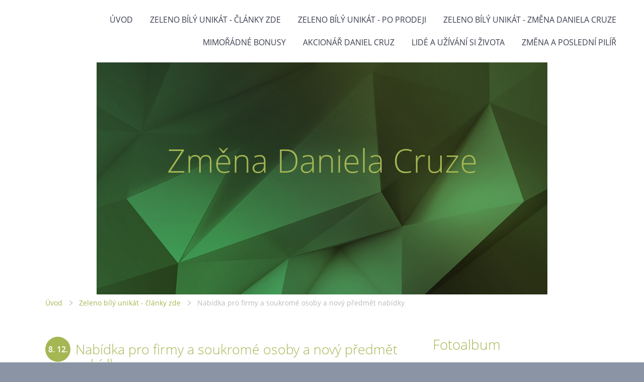

--- FILE ---
content_type: text/html; charset=UTF-8
request_url: https://prodejunikatu.estranky.cz/clanky/zeleno-bily-unikat---clanky-zde/nabidka-pro-firmy-a-soukrome-osoby-a-novy-predmet-nabidky.html
body_size: 6892
content:
<?xml version="1.0" encoding="utf-8"?>
<!DOCTYPE html PUBLIC "-//W3C//DTD XHTML 1.0 Transitional//EN" "http://www.w3.org/TR/xhtml1/DTD/xhtml1-transitional.dtd">
<html lang="cs" xml:lang="cs" xmlns="http://www.w3.org/1999/xhtml" >

      <head>

        <meta http-equiv="content-type" content="text/html; charset=utf-8" />
        <meta name="description" content="Prodej automobilu" />
        <meta name="keywords" content="" />
        <meta name="robots" content="all,follow" />
        <meta name="author" content="" />
        <meta name="viewport" content="width=device-width,initial-scale=1">
        <link href="/rss/articles/data.xml" rel="alternate" type="application/rss+xml" title="Všechny příspěvky" /><link href="/rss/articles/photos.xml" rel="alternate" type="application/rss+xml" title="Fotografie" /><link href="/rss/articles/comments.xml" rel="alternate" type="application/rss+xml" title="Komentáře" />
        <title>
            Změna Daniela Cruze - Zeleno bílý unikát - články zde - Nabídka pro firmy a soukromé osoby a nový předmět nabídky
        </title>
        <link rel="stylesheet" href="https://s3a.estranky.cz/css/d1000000351.css?nc=1424482630" type="text/css" />
<link rel="stylesheet" href="//code.jquery.com/ui/1.12.1/themes/base/jquery-ui.css">
<script src="//code.jquery.com/jquery-1.12.4.js"></script>
<script src="//code.jquery.com/ui/1.12.1/jquery-ui.js"></script>
<script type="text/javascript" src="https://s3c.estranky.cz/js/ui.js?nc=1" id="index_script" ></script>
			<script type="text/javascript">
				dataLayer = [{
					'subscription': 'true',
				}];
			</script>
			
    </head>
    <body class="">
        <div class="bg"></div>
        <!-- Wrapping the whole page, may have fixed or fluid width -->
        <div id="whole-page">

            

            <!-- Because of the matter of accessibility (text browsers,
            voice readers) we include a link leading to the page content and
            navigation } you'll probably want to hide them using display: none
            in your stylesheet -->

            <a href="#articles" class="accessibility-links">Jdi na obsah</a>
            <a href="#navigation" class="accessibility-links">Jdi na menu</a>

            <!-- We'll fill the document using horizontal rules thus separating
            the logical chunks of the document apart -->
            <hr />

            

			<!-- block for skyscraper and rectangle  -->
            <div id="sticky-box">
                <div id="sky-scraper-block">
                    
                    
                </div>
            </div>
            <!-- block for skyscraper and rectangle  -->

            <!-- Wrapping the document's visible part -->
            
            <!-- Hamburger icon -->
            <button type="button" class="menu-toggle" onclick="menuToggle()" id="menu-toggle">
            	<span></span>
            	<span></span>
            	<span></span>
            </button>
            
            <!-- Such navigation allows both horizontal and vertical rendering -->
  <div id="navigation">
    <div class="inner_frame">
<a href="/"><div id="logo"></div></a>
      <h2>Menu
        <span id="nav-decoration" class="decoration">
        </span></h2>
    <nav>
      <!-- <menu> tag itself -->
        <menu class="menu-type-standard">
          <li class="">
  <a href="/">Úvod</a>
     
</li>
<li class="">
  <a href="/clanky/zeleno-bily-unikat---clanky-zde/">Zeleno bílý unikát - články zde</a>
     
</li>
<li class="">
  <a href="/clanky/zeleno-bily-unikat---po-prodeji/">Zeleno bílý unikát - po prodeji</a>
     
</li>
<li class="">
  <a href="/clanky/zeleno-bily-unikat---zmena-daniela-cruze/">Zeleno bílý unikát - Změna Daniela Cruze</a>
     
</li>
<li class="">
  <a href="/clanky/mimoradne-bonusy/">Mimořádné bonusy</a>
     
</li>
<li class="">
  <a href="/clanky/akcionar-daniel-cruz/">Akcionář Daniel Cruz</a>
     
</li>
<li class="">
  <a href="/clanky/lide-a-uzivani-si-zivota/">Lidé a užívání si života </a>
     
</li>
<li class="">
  <a href="/clanky/zmena-a-posledni-pilir/">Změna a poslední pilíř </a>
     
</li>

        </menu>
      <!-- /<menu> tag itself -->
    </nav>
      <div id="clear6" class="clear">
          &nbsp;
      </div>
    </div>
  </div>
<!-- menu ending -->

            
            <div id="document">
                <div id="in-document">

                    <!-- body of the page -->
                    <div id="body">
                        <div id="in-body">

                            <!-- main page content -->
                            <div id="content">
                                <!-- header -->
  <div id="header">
      <div class="title-mobile">
            <h1 class="head-center">
  <a href="https://www.prodejunikatu.estranky.cz/" title="Změna Daniela Cruze" >Změna Daniela Cruze</a>
</h1>
<h2></h2>
      </div>
     <div class="inner_frame">
        <!-- This construction allows easy image replacement -->
          <div class="title-desktop">
           <h1 class="head-center">
  <a href="https://www.prodejunikatu.estranky.cz/" title="Změna Daniela Cruze" >Změna Daniela Cruze</a>
</h1>
<h2></h2>
          </div>
        <div id="header-decoration" class="decoration">
        </div>
     </div>
  </div>
<!-- /header -->

<div id="obalstranek">
                                <!-- Breadcrumb navigation -->
<div id="breadcrumb-nav">
  <a href="/">Úvod</a> <div></div><a href="/clanky/zeleno-bily-unikat---clanky-zde/">Zeleno bílý unikát - články zde</a> <div></div><span>Nabídka pro firmy a soukromé osoby a nový předmět nabídky</span>
</div>
<hr />


                                <!-- Article -->
<div id="articles">
  <div class="article">

    <div class="article-content">
      <div class="article-container-wrapper">
        <div class="article-date-container">
          <div class="date">
    <strong>8. 12. 2017</strong>
</div>
        </div>
        <div class="article-title-container">
          <!-- With headline can be done anything (i.e. image replacement) -->
<h2>
  <span class="span-a-title">Nabídka pro firmy a soukromé osoby a nový předmět nabídky</span>
  <span class="decoration" title="Nabídka pro firmy a soukromé osoby a nový předmět nabídky">
  </span></h2>

        </div>
      </div>
    
      <!-- Text of the article -->
      <div class="editor-area">
  <p align="left"><img alt="nabidka-pro-firmy-a-soukrome-osoby-a-novy-predmet-nabidky.jpg" class="text-picture" height="250" src="/img/picture/495/nabidka-pro-firmy-a-soukrome-osoby-a-novy-predmet-nabidky.jpg" width="375" /></p>

<p style="margin-bottom:10.15pt;line-height:15.25pt;background:white;"><span style="color:#464646;"><span style="font-family:verdana,sans-serif;"><span style="font-size:10.0pt;">Nyní bych chtěl přidat další nabídku, ve které se za vůz a částku 1 miliardy Kč,- přičte po prodeji na účet v Americe 1 Googolplex Dolarů,kde budou vytvořena konta která budou mít lidé kteří budou mít částku od 1 Googolu Dolarů.Předmětem získání 1 Googolplex Dolarů za investici 1 miliardy Kč,- je tedy nejnovější BMW M5.Podmínka je že musí být koupeno v Renocaru Brno a musí čekat než si pro něj příjde Daniel Cruz s datem narození 19.5.1984.</span></span></span></p>

  <div class="article-cont-clear clear">
    &nbsp;
  </div>
</div>

    
      

      

      
    </div> 
  </div>
</div>
<!-- /Article -->
<!--/ u_c_a_comments /-->


<div id="nav-column">

                                <div id="clear2" class="clear">
                                    &nbsp;
                                </div>
                                <hr />

                                <!-- Side column left/right -->
                                <div class="column">

                                    <!-- Inner column -->
                                    <div class="inner_frame inner-column">
                                        
                                        
                                        
                                        
                                        
                                        
                                        <!-- Photo album -->
  <div id="photo-album-nav" class="section">
    <h2>Fotoalbum
      <span id="photo-album-decoration" class="decoration">
      </span></h2>
    <div class="inner_frame">
      <ul>
        <li class="first ">
    <div class="photo-wrap">
  <div>
    <a href="/fotoalbum/elektrokolobezka-elf-buenda/">
      <img src="/img/mid/746/lidr-3.jpg" alt="" width="75" height="71" /></a>
    <br />
  </div>
</div>
<a href="/fotoalbum/elektrokolobezka-elf-buenda/">
        Elektrokoloběžka ELF Buenda </a></li>
<li class="">
    <div class="photo-wrap">
  <div>
    <a href="/fotoalbum/fotografie-se-mnou-z-meho-detstvi/">
      <img src="/img/mid/491/stazeny-soubor--1-.jpg" alt="" width="75" height="75" /></a>
    <br />
  </div>
</div>
<a href="/fotoalbum/fotografie-se-mnou-z-meho-detstvi/">
        Fotografie se mnou z mého dětství</a></li>
<li class="">
    <div class="photo-wrap">
  <div>
    <a href="/fotoalbum/galerie-s-audi-a1-s-nejlepsim-rozlisenim/">
      <img src="/img/mid/521/20210919_172836.jpg" alt="" width="75" height="37" /></a>
    <br />
  </div>
</div>
<a href="/fotoalbum/galerie-s-audi-a1-s-nejlepsim-rozlisenim/">
        Galerie s Audi A1 s nejlepším rozlišením</a></li>
<li class="">
    <div class="photo-wrap">
  <div>
    <a href="/fotoalbum/geofought-scooter-v-zakazkove-uprave-s-velkym-displayem-a-plynem-misto-packy/">
      <img src="/img/mid/792/20250127_132242.jpg" alt="" width="35" height="75" /></a>
    <br />
  </div>
</div>
<a href="/fotoalbum/geofought-scooter-v-zakazkove-uprave-s-velkym-displayem-a-plynem-misto-packy/">
        Geofought Scooter v zakázkové úpravě s velkým displayem a plynem místo páčky</a></li>
<li class="">
    <div class="photo-wrap">
  <div>
    <a href="/fotoalbum/katamaran-traxxas/">
      <img src="/img/mid/217/dscn0561.jpg" alt="" width="75" height="56" /></a>
    <br />
  </div>
</div>
<a href="/fotoalbum/katamaran-traxxas/">
        Katamaran Traxxas </a></li>
<li class="">
    <div class="photo-wrap">
  <div>
    <a href="/fotoalbum/me-dalsi-auto-audi-a1-1.4.16v-90-kw-125-koni-2011--pred-tuningem/">
      <img src="/img/mid/53/dscn0392.jpg" alt="" width="75" height="56" /></a>
    <br />
  </div>
</div>
<a href="/fotoalbum/me-dalsi-auto-audi-a1-1.4.16v-90-kw-125-koni-2011--pred-tuningem/">
        Mé další auto Audi A1 1.4.16V,90 KW 125 Koní,2011, před tuningem</a></li>
<li class="">
    <div class="photo-wrap">
  <div>
    <a href="/fotoalbum/me-minule-auto-mazda-cx-5-2.2-170ps-2013/">
      <img src="/img/mid/32/img_4702.jpg" alt="" width="75" height="50" /></a>
    <br />
  </div>
</div>
<a href="/fotoalbum/me-minule-auto-mazda-cx-5-2.2-170ps-2013/">
        Mé minulé auto Mazda CX-5 2.2 170PS 2013</a></li>
<li class="">
    <div class="photo-wrap">
  <div>
    <a href="/fotoalbum/me-minule-auto-opel-grandland-x-2.0-cdti-diesel--176-koni--2018/">
      <img src="/img/mid/607/20230413_080602.jpg" alt="" width="75" height="56" /></a>
    <br />
  </div>
</div>
<a href="/fotoalbum/me-minule-auto-opel-grandland-x-2.0-cdti-diesel--176-koni--2018/">
        Mé minulé auto Opel Grandland X 2.0 CDTI diesel ,176 koní ,2018</a></li>
<li class="">
    <div class="photo-wrap">
  <div>
    <a href="/fotoalbum/me-minule-auto-skoda-fabia-1-2-tsi--81-kw-110-koni-dsg-2016-zluta-benzin/">
      <img src="/img/mid/705/20231012_154316.jpg" alt="" width="75" height="56" /></a>
    <br />
  </div>
</div>
<a href="/fotoalbum/me-minule-auto-skoda-fabia-1-2-tsi--81-kw-110-koni-dsg-2016-zluta-benzin/">
        Mé minulé auto Škoda Fabia 1,2 TSI ,81 KW,110 koní,DSG,2016,žlutá,benzín </a></li>
<li class="">
    <div class="photo-wrap">
  <div>
    <a href="/fotoalbum/me-minule-auto-skoda-kodiaq-2.0-tdi-110-kw-150ps-2017/">
      <img src="/img/mid/133/dscn0475.jpg" alt="" width="75" height="56" /></a>
    <br />
  </div>
</div>
<a href="/fotoalbum/me-minule-auto-skoda-kodiaq-2.0-tdi-110-kw-150ps-2017/">
        Mé minulé auto Škoda Kodiaq 2.0 TDI 110 KW,150PS 2017</a></li>
<li class="">
    <div class="photo-wrap">
  <div>
    <a href="/fotoalbum/me-minule-auto-skoda-octavia-2.0-tdi-rs-184-ps-zelena/">
      <img src="/img/mid/585/20230202_145011.jpg" alt="" width="75" height="56" /></a>
    <br />
  </div>
</div>
<a href="/fotoalbum/me-minule-auto-skoda-octavia-2.0-tdi-rs-184-ps-zelena/">
        Mé minulé auto Škoda Octavia 2.0 TDI RS 184 PS Zelená </a></li>
<li class="">
    <div class="photo-wrap">
  <div>
    <a href="/fotoalbum/me-minule-auto-suzuki-swift-sport-1-4-turbo-140-ps-2019-900-kg-cerveny/">
      <img src="/img/mid/627/20230623_102628.jpg" alt="" width="75" height="56" /></a>
    <br />
  </div>
</div>
<a href="/fotoalbum/me-minule-auto-suzuki-swift-sport-1-4-turbo-140-ps-2019-900-kg-cerveny/">
        Mé minulé auto Suzuki Swift Sport,1,4 Turbo,140 PS,2019,900 kg červený</a></li>
<li class="">
    <div class="photo-wrap">
  <div>
    <a href="/fotoalbum/me-minule-auto-volkswagen-tiguan-2.0-tdi-2017-110-kw-150-ps/">
      <img src="/img/mid/293/dscn0664.jpg" alt="" width="75" height="56" /></a>
    <br />
  </div>
</div>
<a href="/fotoalbum/me-minule-auto-volkswagen-tiguan-2.0-tdi-2017-110-kw-150-ps/">
        Mé minulé auto Volkswagen Tiguan 2.0 TDI,2017,110 KW,150 PS</a></li>
<li class="">
    <div class="photo-wrap">
  <div>
    <a href="/fotoalbum/me-minule-auto-vw-tiguan-2.0-tdi-4-motion-2010/">
      <img src="/img/mid/42/dscn0337.jpg" alt="" width="75" height="56" /></a>
    <br />
  </div>
</div>
<a href="/fotoalbum/me-minule-auto-vw-tiguan-2.0-tdi-4-motion-2010/">
        Mé minulé auto VW Tiguan 2.0 TDI 4 Motion 2010</a></li>
<li class="">
    <div class="photo-wrap">
  <div>
    <a href="/fotoalbum/moje-nova-skoda-rapid-1-2-tsi-87-koni-2015-dsg--bila/">
      <img src="/img/mid/809/20250411_142401.jpg" alt="" width="75" height="56" /></a>
    <br />
  </div>
</div>
<a href="/fotoalbum/moje-nova-skoda-rapid-1-2-tsi-87-koni-2015-dsg--bila/">
        Moje nová Škoda Rapid 1,2 TSI,87 koní,2015,DSG ,bílá </a></li>
<li class="">
    <div class="photo-wrap">
  <div>
    <a href="/fotoalbum/muj-minuly-vuz-opel-adam--1-4-74-kw-100-ps-manual--vinovi/">
      <img src="/img/mid/666/20230908_130727.jpg" alt="" width="75" height="56" /></a>
    <br />
  </div>
</div>
<a href="/fotoalbum/muj-minuly-vuz-opel-adam--1-4-74-kw-100-ps-manual--vinovi/">
        Můj minulý vůz Opel Adam -1,4,74 KW,100 PS,manuál ,vínoví</a></li>
<li class="">
    <div class="photo-wrap">
  <div>
    <a href="/fotoalbum/muj-minuly-vuz-opel-corsa-1-2-74-kw--100-koni-2020-benzin-manual-cervena/">
      <img src="/img/mid/655/20230811_110929.jpg" alt="" width="75" height="56" /></a>
    <br />
  </div>
</div>
<a href="/fotoalbum/muj-minuly-vuz-opel-corsa-1-2-74-kw--100-koni-2020-benzin-manual-cervena/">
        Můj minulý vůz Opel Corsa 1,2,74 KW ,100 koní,2020,benzín,manuál,červená </a></li>
<li class="">
    <div class="photo-wrap">
  <div>
    <a href="/fotoalbum/narazniky-a-prahy-pro-nissan-350z/">
      <img src="/img/mid/150/dscn0538.jpg" alt="" width="75" height="56" /></a>
    <br />
  </div>
</div>
<a href="/fotoalbum/narazniky-a-prahy-pro-nissan-350z/">
        Nárazníky a prahy pro Nissan 350Z</a></li>
<li class="">
    <div class="photo-wrap">
  <div>
    <a href="/fotoalbum/pohary-z-ceskeho-tuning-cupu-s-audi-a1-tfsi-2010-z-roku-2019/">
      <img src="/img/mid/382/dscn0780.jpg" alt="" width="75" height="56" /></a>
    <br />
  </div>
</div>
<a href="/fotoalbum/pohary-z-ceskeho-tuning-cupu-s-audi-a1-tfsi-2010-z-roku-2019/">
        Poháry z českého Tuning Cupu s Audi A1 TFSI 2010 z roku 2019</a></li>
<li class="">
    <div class="photo-wrap">
  <div>
    <a href="/fotoalbum/pohary-z-ceskeho-tuning-cupu-s-vw-golfem-4-gti-2001-z-roku-2018/">
      <img src="/img/mid/210/dscn0553.jpg" alt="" width="75" height="56" /></a>
    <br />
  </div>
</div>
<a href="/fotoalbum/pohary-z-ceskeho-tuning-cupu-s-vw-golfem-4-gti-2001-z-roku-2018/">
        Poháry z českého Tuning Cupu s VW Golfem 4 GTI 2001 z roku 2018</a></li>
<li class="">
    <div class="photo-wrap">
  <div>
    <a href="/fotoalbum/pohary-z-ceskeho-tuning-cupu-s-vw-golfem-4-gti-2001-z-roku-2019/">
      <img src="/img/mid/410/dscn0810-1-.jpg" alt="" width="75" height="56" /></a>
    <br />
  </div>
</div>
<a href="/fotoalbum/pohary-z-ceskeho-tuning-cupu-s-vw-golfem-4-gti-2001-z-roku-2019/">
        Poháry z českého Tuning Cupu s VW Golfem 4 GTI 2001 z roku 2019</a></li>
<li class="">
    <div class="photo-wrap">
  <div>
    <a href="/fotoalbum/rychloclun-traxxas-spartan-rock-n-roll/">
      <img src="/img/mid/266/dscn0622.jpg" alt="" width="75" height="56" /></a>
    <br />
  </div>
</div>
<a href="/fotoalbum/rychloclun-traxxas-spartan-rock-n-roll/">
        Rychločlun Traxxas Spartan Rock N Roll</a></li>
<li class="">
    <div class="photo-wrap">
  <div>
    <a href="/fotoalbum/vitezne-pohary-za-rok-2020-s-audi-a1-1-4-150-ps/">
      <img src="/img/mid/543/20210919_175535.jpg" alt="" width="75" height="37" /></a>
    <br />
  </div>
</div>
<a href="/fotoalbum/vitezne-pohary-za-rok-2020-s-audi-a1-1-4-150-ps/">
        Vítězné poháry za rok 2020 s Audi A1 1,4 150 PS </a></li>
<li class="">
    <div class="photo-wrap">
  <div>
    <a href="/fotoalbum/vitezne-pohary-za-rok-2021-s-audi-a1-1-4-150-ps/">
      <img src="/img/mid/558/20210919_175055.jpg" alt="" width="75" height="37" /></a>
    <br />
  </div>
</div>
<a href="/fotoalbum/vitezne-pohary-za-rok-2021-s-audi-a1-1-4-150-ps/">
        Vítězné poháry za rok 2021 s Audi A1 1,4 150 PS </a></li>
<li class="">
    <div class="photo-wrap">
  <div>
    <a href="/fotoalbum/vw-golf-iv-gti-2001-1.8-t-210-ps/">
      <img src="/img/mid/70/dscn0410.jpg" alt="" width="75" height="56" /></a>
    <br />
  </div>
</div>
<a href="/fotoalbum/vw-golf-iv-gti-2001-1.8-t-210-ps/">
        VW Golf IV GTI 2001 1.8 T 210 PS</a></li>
<li class="last ">
    <div class="photo-wrap">
  <div>
    <a href="/fotoalbum/zeleno-bily-unikat/">
      <img src="/img/mid/5/dscn0276-1-.jpg" alt="" width="75" height="56" /></a>
    <br />
  </div>
</div>
<a href="/fotoalbum/zeleno-bily-unikat/">
        Zeleno bílý unikát</a></li>

      </ul>
    </div>
  </div>
<!-- /Photo album -->
<hr />

                                        <!-- Last photo -->
<div id="last-photo" class="section">
    <h2>Poslední fotografie
        <span id="last-photo-decoration" class="decoration">
        </span></h2>
    <div class="inner_frame">
        <div class="inner_wrap">
            <div class="wrap-of-wrap">
                <div class="wrap-of-photo">
                    <a href="/fotoalbum/moje-nova-skoda-rapid-1-2-tsi-87-koni-2015-dsg--bila/">
                        <img src="/img/mid/828/20250411_142605.jpg" alt="20250411_142605" width="75" height="56" /></a>
                </div>
            </div>
            <span>
                <a href="/fotoalbum/moje-nova-skoda-rapid-1-2-tsi-87-koni-2015-dsg--bila/">Moje nová Škoda Rapid 1,2 TSI,87 koní,2015,DSG ,bílá </a>
            </span>
        </div>
    </div>
</div>
<!-- /Last photo -->
<hr />

                                        
                                        
                                        
                                        
                                        
                                        
                                        <!-- Search -->
  <div id="search" class="section">
    <h2>Vyhledávání
      <span id="search-decoration" class="decoration">
      </span></h2>
    <div class="inner_frame">
      <form action="https://katalog.estranky.cz/" method="post">
        <fieldset>
          <input type="hidden" id="uid" name="uid" value="1450247" />
          <input name="key" id="key" />
          <br />
          <span class="clButton">
            <input type="submit" id="sendsearch" value="Vyhledat" />
          </span>
        </fieldset>
      </form>
    </div>
  </div>
<!-- /Search -->
<hr />

                                        <!-- Archive -->
  <div id="calendar" class="section">
    <h2>Archiv
      <span id="archive-decoration" class="decoration">
      </span></h2>
    <div class="inner_frame">
      <!-- Keeping in mind people with disabilities (summary, caption) as well as worshipers of semantic web -->
      <table summary="Tabulka představuje kalendář, sloužící k listování podle data.">
        <!-- You should hide caption using CSS -->
        <caption>
          Kalendář
        </caption>
        <tbody>
  <tr id="archive-small">
    <td class="archive-nav-l"><a href="/archiv/m/2026/01/01/">&lt;&lt;</a></td>
    <td colspan="5" class="archive-nav-c">únor / <a href="/archiv/y/2026/02/02/">2026</a></td>
    <td class="archive-nav-r">&gt;&gt;</td>
  </tr>
</tbody>

      </table>
    </div>
  </div>
<!-- /Archive -->
<hr />

                                        <!-- RSS -->
  <div id="rss-nav" class="section">
    <h2>RSS
      <span id="rss-nav-decoration" class="decoration">
      </span></h2>
    <div class="inner_frame">
      <ul>
        <li>
          <a href="/archiv/rss/">
            Přehled zdrojů</a></li>
      </ul>
    </div>
  </div>
<!-- /RSS -->
<hr />

                                        <!-- Stats -->
  <div id="stats" class="section">
    <h2>Statistiky
      <span id="stats-decoration" class="decoration">
      </span></h2>
    <div class="inner_frame">
      <!-- Keeping in mind people with disabilities (summary, caption) as well as worshipers of semantic web -->
      <table summary="Statistiky">

        <tfoot>
          <tr>
            <th scope="row">Online:</th>
            <td>1</td>
          </tr>
        </tfoot>

        <tbody>
          <tr>
            <th scope="row">Celkem:</th>
            <td>569992</td>
          </tr>
          <tr>
            <th scope="row">Měsíc:</th>
            <td>7444</td>
          </tr>
          <tr>
            <th scope="row">Den:</th>
            <td>169</td>
          </tr>
        </tbody>
      </table>
    </div>
  </div>
<!-- Stats -->
<hr />
                                    </div>
                                    <!-- /Inner column -->

                                    <div id="clear4" class="clear">
                                        &nbsp;
                                    </div>

                                </div>
                                <!-- konci first column -->
                            </div>

</div>
                            </div>
                            
                            
                            <div id="clear3" class="clear">
                                &nbsp;
                            </div>
                            <hr />

                            <!-- /main page content -->
                        </div>
                    </div>
                    <!-- /body -->

                    <div id="clear5" class="clear">
                        &nbsp;
                    </div>
                    <hr />

                    <div id="clear7" class="clear">
                        &nbsp;
                    </div>

                </div>
            </div>
                            <!-- Footer -->
                <div id="footer">
                    <div class="inner_frame">
                        <p>
                            &copy; 2026 eStránky.cz <span class="hide">|</span> <a class="promolink promolink-paid" href="//www.estranky.cz/" title="Tvorba webových stránek zdarma, jednoduše a do 5 minut."><strong>Tvorba webových stránek</strong></a> 
                             | <a class="rss" href="/archiv/rss/">RSS</a>
                            
                            
                            
                            
                            
                        </p>
                        
                        
                    </div>
                </div>
                <!-- /Footer -->


            
            <!-- block for board position-->
        </div>
        <!-- NO GEMIUS -->

        <script>
          function shortText(text, maxChar) {
            return text.length > maxChar ? text.substring(0, maxChar) + '...' : text;
          }

          document.addEventListener('DOMContentLoaded', function () {
            var eshop = document.getElementById('eshop');

            if (eshop) {
              var articles = Array.from(eshop.getElementsByClassName('article'));

              for (var i in articles) {
                var title = articles[i].querySelector('h3 a');
                var description = articles[i].querySelector('div.editor-area');
                
                title.innerHTML = shortText(title.innerText, 36);
                description.innerHTML = shortText(description.innerText, 50);
              }
            }
          });
        </script>
    </body>
</html>